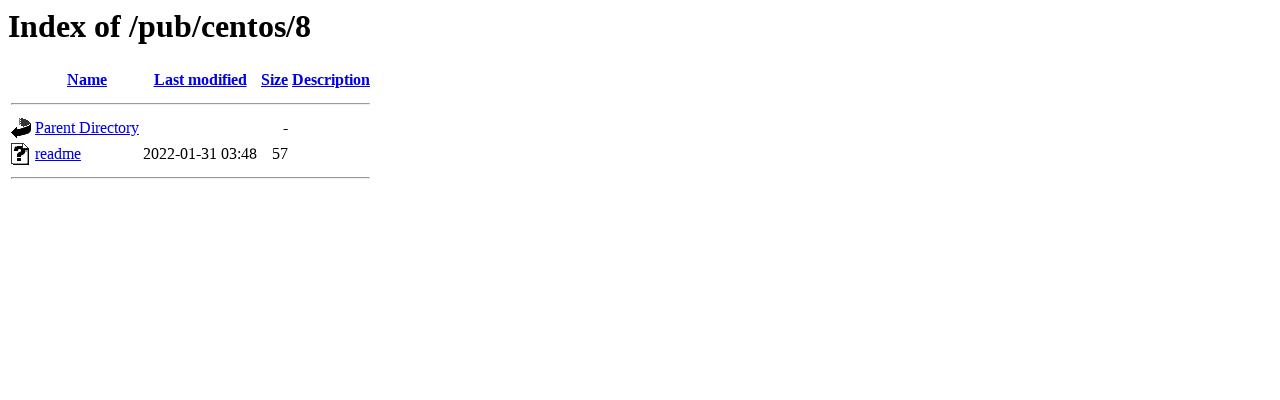

--- FILE ---
content_type: text/html;charset=ISO-8859-1
request_url: https://mirror.math.princeton.edu/pub/centos/8/
body_size: 884
content:
<!DOCTYPE HTML PUBLIC "-//W3C//DTD HTML 3.2 Final//EN">
<html>
 <head>
  <title>Index of /pub/centos/8</title>
 </head>
 <body>
<h1>Index of /pub/centos/8</h1>
  <table>
   <tr><th valign="top"><img src="/icons/blank.gif" alt="[ICO]"></th><th><a href="?C=N;O=D">Name</a></th><th><a href="?C=M;O=A">Last modified</a></th><th><a href="?C=S;O=A">Size</a></th><th><a href="?C=D;O=A">Description</a></th></tr>
   <tr><th colspan="5"><hr></th></tr>
<tr><td valign="top"><img src="/icons/back.gif" alt="[PARENTDIR]"></td><td><a href="/pub/centos/">Parent Directory</a></td><td>&nbsp;</td><td align="right">  - </td><td>&nbsp;</td></tr>
<tr><td valign="top"><img src="/icons/unknown.gif" alt="[   ]"></td><td><a href="readme">readme</a></td><td align="right">2022-01-31 03:48  </td><td align="right"> 57 </td><td>&nbsp;</td></tr>
   <tr><th colspan="5"><hr></th></tr>
</table>
</body></html>
